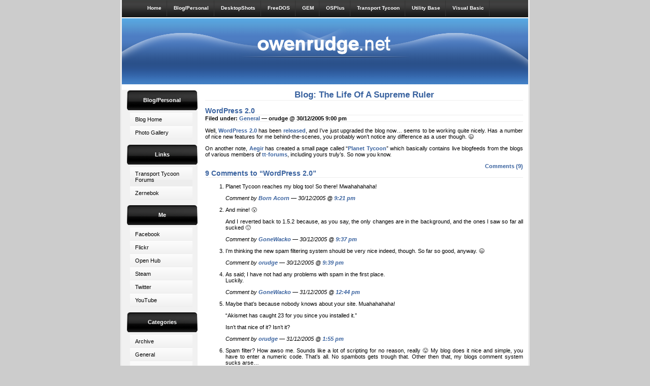

--- FILE ---
content_type: text/html; charset=utf-8
request_url: https://blog.owenrudge.net/archives/2005/12/30/wordpress-20/
body_size: 11726
content:
<!DOCTYPE html PUBLIC "-//W3C//DTD XHTML 1.0 Transitional//EN" "http://www.w3.org/TR/xhtml1/DTD/xhtml1-transitional.dtd">
<html xmlns="http://www.w3.org/1999/xhtml">
	<head>
		<meta name="generator" content="WordPress 6.9" /> <!-- leave this for stats -->
		<meta http-equiv="Content-Type" content="text/html; charset=utf-8" />
		<meta name="description" content="The weird world of Owen Rudge" />

		<title>the life of a supreme ruler &raquo; WordPress 2.0</title>
		<link rel="stylesheet" type="text/css" href="https://www.owenrudge.net/res/style.css" />

		<script language="JavaScript" type="text/javascript" src="https://www.owenrudge.net/res/main.js"></script>

		<link rel="alternate" type="application/rss+xml" title="RSS" href="https://blog.owenrudge.net/feed/" />

		<meta name='robots' content='max-image-preview:large' />
<link rel="alternate" type="application/rss+xml" title="the life of a supreme ruler &raquo; WordPress 2.0 Comments Feed" href="https://blog.owenrudge.net/archives/2005/12/30/wordpress-20/feed/" />
<link rel="alternate" title="oEmbed (JSON)" type="application/json+oembed" href="https://blog.owenrudge.net/wp-json/oembed/1.0/embed?url=https%3A%2F%2Fblog.owenrudge.net%2Farchives%2F2005%2F12%2F30%2Fwordpress-20%2F" />
<link rel="alternate" title="oEmbed (XML)" type="text/xml+oembed" href="https://blog.owenrudge.net/wp-json/oembed/1.0/embed?url=https%3A%2F%2Fblog.owenrudge.net%2Farchives%2F2005%2F12%2F30%2Fwordpress-20%2F&#038;format=xml" />
<style id='wp-img-auto-sizes-contain-inline-css' type='text/css'>
img:is([sizes=auto i],[sizes^="auto," i]){contain-intrinsic-size:3000px 1500px}
/*# sourceURL=wp-img-auto-sizes-contain-inline-css */
</style>
<style id='wp-emoji-styles-inline-css' type='text/css'>

	img.wp-smiley, img.emoji {
		display: inline !important;
		border: none !important;
		box-shadow: none !important;
		height: 1em !important;
		width: 1em !important;
		margin: 0 0.07em !important;
		vertical-align: -0.1em !important;
		background: none !important;
		padding: 0 !important;
	}
/*# sourceURL=wp-emoji-styles-inline-css */
</style>
<style id='wp-block-library-inline-css' type='text/css'>
:root{--wp-block-synced-color:#7a00df;--wp-block-synced-color--rgb:122,0,223;--wp-bound-block-color:var(--wp-block-synced-color);--wp-editor-canvas-background:#ddd;--wp-admin-theme-color:#007cba;--wp-admin-theme-color--rgb:0,124,186;--wp-admin-theme-color-darker-10:#006ba1;--wp-admin-theme-color-darker-10--rgb:0,107,160.5;--wp-admin-theme-color-darker-20:#005a87;--wp-admin-theme-color-darker-20--rgb:0,90,135;--wp-admin-border-width-focus:2px}@media (min-resolution:192dpi){:root{--wp-admin-border-width-focus:1.5px}}.wp-element-button{cursor:pointer}:root .has-very-light-gray-background-color{background-color:#eee}:root .has-very-dark-gray-background-color{background-color:#313131}:root .has-very-light-gray-color{color:#eee}:root .has-very-dark-gray-color{color:#313131}:root .has-vivid-green-cyan-to-vivid-cyan-blue-gradient-background{background:linear-gradient(135deg,#00d084,#0693e3)}:root .has-purple-crush-gradient-background{background:linear-gradient(135deg,#34e2e4,#4721fb 50%,#ab1dfe)}:root .has-hazy-dawn-gradient-background{background:linear-gradient(135deg,#faaca8,#dad0ec)}:root .has-subdued-olive-gradient-background{background:linear-gradient(135deg,#fafae1,#67a671)}:root .has-atomic-cream-gradient-background{background:linear-gradient(135deg,#fdd79a,#004a59)}:root .has-nightshade-gradient-background{background:linear-gradient(135deg,#330968,#31cdcf)}:root .has-midnight-gradient-background{background:linear-gradient(135deg,#020381,#2874fc)}:root{--wp--preset--font-size--normal:16px;--wp--preset--font-size--huge:42px}.has-regular-font-size{font-size:1em}.has-larger-font-size{font-size:2.625em}.has-normal-font-size{font-size:var(--wp--preset--font-size--normal)}.has-huge-font-size{font-size:var(--wp--preset--font-size--huge)}.has-text-align-center{text-align:center}.has-text-align-left{text-align:left}.has-text-align-right{text-align:right}.has-fit-text{white-space:nowrap!important}#end-resizable-editor-section{display:none}.aligncenter{clear:both}.items-justified-left{justify-content:flex-start}.items-justified-center{justify-content:center}.items-justified-right{justify-content:flex-end}.items-justified-space-between{justify-content:space-between}.screen-reader-text{border:0;clip-path:inset(50%);height:1px;margin:-1px;overflow:hidden;padding:0;position:absolute;width:1px;word-wrap:normal!important}.screen-reader-text:focus{background-color:#ddd;clip-path:none;color:#444;display:block;font-size:1em;height:auto;left:5px;line-height:normal;padding:15px 23px 14px;text-decoration:none;top:5px;width:auto;z-index:100000}html :where(.has-border-color){border-style:solid}html :where([style*=border-top-color]){border-top-style:solid}html :where([style*=border-right-color]){border-right-style:solid}html :where([style*=border-bottom-color]){border-bottom-style:solid}html :where([style*=border-left-color]){border-left-style:solid}html :where([style*=border-width]){border-style:solid}html :where([style*=border-top-width]){border-top-style:solid}html :where([style*=border-right-width]){border-right-style:solid}html :where([style*=border-bottom-width]){border-bottom-style:solid}html :where([style*=border-left-width]){border-left-style:solid}html :where(img[class*=wp-image-]){height:auto;max-width:100%}:where(figure){margin:0 0 1em}html :where(.is-position-sticky){--wp-admin--admin-bar--position-offset:var(--wp-admin--admin-bar--height,0px)}@media screen and (max-width:600px){html :where(.is-position-sticky){--wp-admin--admin-bar--position-offset:0px}}

/*# sourceURL=wp-block-library-inline-css */
</style><style id='global-styles-inline-css' type='text/css'>
:root{--wp--preset--aspect-ratio--square: 1;--wp--preset--aspect-ratio--4-3: 4/3;--wp--preset--aspect-ratio--3-4: 3/4;--wp--preset--aspect-ratio--3-2: 3/2;--wp--preset--aspect-ratio--2-3: 2/3;--wp--preset--aspect-ratio--16-9: 16/9;--wp--preset--aspect-ratio--9-16: 9/16;--wp--preset--color--black: #000000;--wp--preset--color--cyan-bluish-gray: #abb8c3;--wp--preset--color--white: #ffffff;--wp--preset--color--pale-pink: #f78da7;--wp--preset--color--vivid-red: #cf2e2e;--wp--preset--color--luminous-vivid-orange: #ff6900;--wp--preset--color--luminous-vivid-amber: #fcb900;--wp--preset--color--light-green-cyan: #7bdcb5;--wp--preset--color--vivid-green-cyan: #00d084;--wp--preset--color--pale-cyan-blue: #8ed1fc;--wp--preset--color--vivid-cyan-blue: #0693e3;--wp--preset--color--vivid-purple: #9b51e0;--wp--preset--gradient--vivid-cyan-blue-to-vivid-purple: linear-gradient(135deg,rgb(6,147,227) 0%,rgb(155,81,224) 100%);--wp--preset--gradient--light-green-cyan-to-vivid-green-cyan: linear-gradient(135deg,rgb(122,220,180) 0%,rgb(0,208,130) 100%);--wp--preset--gradient--luminous-vivid-amber-to-luminous-vivid-orange: linear-gradient(135deg,rgb(252,185,0) 0%,rgb(255,105,0) 100%);--wp--preset--gradient--luminous-vivid-orange-to-vivid-red: linear-gradient(135deg,rgb(255,105,0) 0%,rgb(207,46,46) 100%);--wp--preset--gradient--very-light-gray-to-cyan-bluish-gray: linear-gradient(135deg,rgb(238,238,238) 0%,rgb(169,184,195) 100%);--wp--preset--gradient--cool-to-warm-spectrum: linear-gradient(135deg,rgb(74,234,220) 0%,rgb(151,120,209) 20%,rgb(207,42,186) 40%,rgb(238,44,130) 60%,rgb(251,105,98) 80%,rgb(254,248,76) 100%);--wp--preset--gradient--blush-light-purple: linear-gradient(135deg,rgb(255,206,236) 0%,rgb(152,150,240) 100%);--wp--preset--gradient--blush-bordeaux: linear-gradient(135deg,rgb(254,205,165) 0%,rgb(254,45,45) 50%,rgb(107,0,62) 100%);--wp--preset--gradient--luminous-dusk: linear-gradient(135deg,rgb(255,203,112) 0%,rgb(199,81,192) 50%,rgb(65,88,208) 100%);--wp--preset--gradient--pale-ocean: linear-gradient(135deg,rgb(255,245,203) 0%,rgb(182,227,212) 50%,rgb(51,167,181) 100%);--wp--preset--gradient--electric-grass: linear-gradient(135deg,rgb(202,248,128) 0%,rgb(113,206,126) 100%);--wp--preset--gradient--midnight: linear-gradient(135deg,rgb(2,3,129) 0%,rgb(40,116,252) 100%);--wp--preset--font-size--small: 13px;--wp--preset--font-size--medium: 20px;--wp--preset--font-size--large: 36px;--wp--preset--font-size--x-large: 42px;--wp--preset--spacing--20: 0.44rem;--wp--preset--spacing--30: 0.67rem;--wp--preset--spacing--40: 1rem;--wp--preset--spacing--50: 1.5rem;--wp--preset--spacing--60: 2.25rem;--wp--preset--spacing--70: 3.38rem;--wp--preset--spacing--80: 5.06rem;--wp--preset--shadow--natural: 6px 6px 9px rgba(0, 0, 0, 0.2);--wp--preset--shadow--deep: 12px 12px 50px rgba(0, 0, 0, 0.4);--wp--preset--shadow--sharp: 6px 6px 0px rgba(0, 0, 0, 0.2);--wp--preset--shadow--outlined: 6px 6px 0px -3px rgb(255, 255, 255), 6px 6px rgb(0, 0, 0);--wp--preset--shadow--crisp: 6px 6px 0px rgb(0, 0, 0);}:where(.is-layout-flex){gap: 0.5em;}:where(.is-layout-grid){gap: 0.5em;}body .is-layout-flex{display: flex;}.is-layout-flex{flex-wrap: wrap;align-items: center;}.is-layout-flex > :is(*, div){margin: 0;}body .is-layout-grid{display: grid;}.is-layout-grid > :is(*, div){margin: 0;}:where(.wp-block-columns.is-layout-flex){gap: 2em;}:where(.wp-block-columns.is-layout-grid){gap: 2em;}:where(.wp-block-post-template.is-layout-flex){gap: 1.25em;}:where(.wp-block-post-template.is-layout-grid){gap: 1.25em;}.has-black-color{color: var(--wp--preset--color--black) !important;}.has-cyan-bluish-gray-color{color: var(--wp--preset--color--cyan-bluish-gray) !important;}.has-white-color{color: var(--wp--preset--color--white) !important;}.has-pale-pink-color{color: var(--wp--preset--color--pale-pink) !important;}.has-vivid-red-color{color: var(--wp--preset--color--vivid-red) !important;}.has-luminous-vivid-orange-color{color: var(--wp--preset--color--luminous-vivid-orange) !important;}.has-luminous-vivid-amber-color{color: var(--wp--preset--color--luminous-vivid-amber) !important;}.has-light-green-cyan-color{color: var(--wp--preset--color--light-green-cyan) !important;}.has-vivid-green-cyan-color{color: var(--wp--preset--color--vivid-green-cyan) !important;}.has-pale-cyan-blue-color{color: var(--wp--preset--color--pale-cyan-blue) !important;}.has-vivid-cyan-blue-color{color: var(--wp--preset--color--vivid-cyan-blue) !important;}.has-vivid-purple-color{color: var(--wp--preset--color--vivid-purple) !important;}.has-black-background-color{background-color: var(--wp--preset--color--black) !important;}.has-cyan-bluish-gray-background-color{background-color: var(--wp--preset--color--cyan-bluish-gray) !important;}.has-white-background-color{background-color: var(--wp--preset--color--white) !important;}.has-pale-pink-background-color{background-color: var(--wp--preset--color--pale-pink) !important;}.has-vivid-red-background-color{background-color: var(--wp--preset--color--vivid-red) !important;}.has-luminous-vivid-orange-background-color{background-color: var(--wp--preset--color--luminous-vivid-orange) !important;}.has-luminous-vivid-amber-background-color{background-color: var(--wp--preset--color--luminous-vivid-amber) !important;}.has-light-green-cyan-background-color{background-color: var(--wp--preset--color--light-green-cyan) !important;}.has-vivid-green-cyan-background-color{background-color: var(--wp--preset--color--vivid-green-cyan) !important;}.has-pale-cyan-blue-background-color{background-color: var(--wp--preset--color--pale-cyan-blue) !important;}.has-vivid-cyan-blue-background-color{background-color: var(--wp--preset--color--vivid-cyan-blue) !important;}.has-vivid-purple-background-color{background-color: var(--wp--preset--color--vivid-purple) !important;}.has-black-border-color{border-color: var(--wp--preset--color--black) !important;}.has-cyan-bluish-gray-border-color{border-color: var(--wp--preset--color--cyan-bluish-gray) !important;}.has-white-border-color{border-color: var(--wp--preset--color--white) !important;}.has-pale-pink-border-color{border-color: var(--wp--preset--color--pale-pink) !important;}.has-vivid-red-border-color{border-color: var(--wp--preset--color--vivid-red) !important;}.has-luminous-vivid-orange-border-color{border-color: var(--wp--preset--color--luminous-vivid-orange) !important;}.has-luminous-vivid-amber-border-color{border-color: var(--wp--preset--color--luminous-vivid-amber) !important;}.has-light-green-cyan-border-color{border-color: var(--wp--preset--color--light-green-cyan) !important;}.has-vivid-green-cyan-border-color{border-color: var(--wp--preset--color--vivid-green-cyan) !important;}.has-pale-cyan-blue-border-color{border-color: var(--wp--preset--color--pale-cyan-blue) !important;}.has-vivid-cyan-blue-border-color{border-color: var(--wp--preset--color--vivid-cyan-blue) !important;}.has-vivid-purple-border-color{border-color: var(--wp--preset--color--vivid-purple) !important;}.has-vivid-cyan-blue-to-vivid-purple-gradient-background{background: var(--wp--preset--gradient--vivid-cyan-blue-to-vivid-purple) !important;}.has-light-green-cyan-to-vivid-green-cyan-gradient-background{background: var(--wp--preset--gradient--light-green-cyan-to-vivid-green-cyan) !important;}.has-luminous-vivid-amber-to-luminous-vivid-orange-gradient-background{background: var(--wp--preset--gradient--luminous-vivid-amber-to-luminous-vivid-orange) !important;}.has-luminous-vivid-orange-to-vivid-red-gradient-background{background: var(--wp--preset--gradient--luminous-vivid-orange-to-vivid-red) !important;}.has-very-light-gray-to-cyan-bluish-gray-gradient-background{background: var(--wp--preset--gradient--very-light-gray-to-cyan-bluish-gray) !important;}.has-cool-to-warm-spectrum-gradient-background{background: var(--wp--preset--gradient--cool-to-warm-spectrum) !important;}.has-blush-light-purple-gradient-background{background: var(--wp--preset--gradient--blush-light-purple) !important;}.has-blush-bordeaux-gradient-background{background: var(--wp--preset--gradient--blush-bordeaux) !important;}.has-luminous-dusk-gradient-background{background: var(--wp--preset--gradient--luminous-dusk) !important;}.has-pale-ocean-gradient-background{background: var(--wp--preset--gradient--pale-ocean) !important;}.has-electric-grass-gradient-background{background: var(--wp--preset--gradient--electric-grass) !important;}.has-midnight-gradient-background{background: var(--wp--preset--gradient--midnight) !important;}.has-small-font-size{font-size: var(--wp--preset--font-size--small) !important;}.has-medium-font-size{font-size: var(--wp--preset--font-size--medium) !important;}.has-large-font-size{font-size: var(--wp--preset--font-size--large) !important;}.has-x-large-font-size{font-size: var(--wp--preset--font-size--x-large) !important;}
/*# sourceURL=global-styles-inline-css */
</style>

<style id='classic-theme-styles-inline-css' type='text/css'>
/*! This file is auto-generated */
.wp-block-button__link{color:#fff;background-color:#32373c;border-radius:9999px;box-shadow:none;text-decoration:none;padding:calc(.667em + 2px) calc(1.333em + 2px);font-size:1.125em}.wp-block-file__button{background:#32373c;color:#fff;text-decoration:none}
/*# sourceURL=/wp-includes/css/classic-themes.min.css */
</style>
<link rel="https://api.w.org/" href="https://blog.owenrudge.net/wp-json/" /><link rel="alternate" title="JSON" type="application/json" href="https://blog.owenrudge.net/wp-json/wp/v2/posts/701" /><link rel="EditURI" type="application/rsd+xml" title="RSD" href="https://blog.owenrudge.net/xmlrpc.php?rsd" />
<meta name="generator" content="WordPress 6.9" />
<link rel="canonical" href="https://blog.owenrudge.net/archives/2005/12/30/wordpress-20/" />
<link rel='shortlink' href='http://wp.me/pfNSL-bj' />
	</head>

	<body>
		<div class="wrapper">
			<div class="navbg">
				<div id="navcontainer">
					<ul id="navlist">
						<li><a href="https://www.owenrudge.net/">Home</a></li>
						<li><a href="https://blog.owenrudge.net/">Blog/Personal</a></li>
						<li><a href="https://www.owenrudge.net/desktop/">DesktopShots</a></li>
						<li><a href="https://www.owenrudge.net/FreeDOS/">FreeDOS</a></li>
						<li><a href="https://www.owenrudge.net/GEM/">GEM</a></li>
						<li><a href="https://www.owenrudge.net/osplus/">OSPlus</a></li>
						<li><a href="https://www.transporttycoon.net/">Transport Tycoon</a></li>
						<li><a href="https://www.owenrudge.net/utils/">Utility Base</a></li>
						<li><a href="https://www.owenrudge.net/vb/">Visual Basic</a></li>
					</ul>
				</div>
			</div>

			<div class="banner">
				<div class="bannerontop">
					<a href="https://www.owenrudge.net/"><img src="https://www.owenrudge.net/images/logo.png" alt="logo" width="340" height="51" border="0"/></a>
				</div>

				<div class="content">
					<div class="leftcolumn">
						<h2>Blog/Personal</h2>

						<div class="navvy">
							<ul class="navvylist">
								<li><a href="https://blog.owenrudge.net/">Blog Home</a></li>
								<li><a href="https://blog.owenrudge.net/photos/">Photo Gallery</a></li>
							</ul>
						</div>

	<h2>Links</h2>
	<div class="navvy">
<ul class="navvylist"><li><a href="http://www.tt-forums.net/" title=" (Last updated 01/01/1970 12:00)" target="_blank">Transport Tycoon Forums</a></li>
<li><a href="http://www.zernebok.com/" title=" (Last updated 01/01/1970 12:00)">Zernebok</a></li>

	</ul>
</div>
	<h2>Me</h2>
	<div class="navvy">
<ul class="navvylist"><li><a href="http://www.facebook.com/orudge" rel="me" title="A link to my Facebook profile. Before you try to add me though &#8211; if I don&#8217;t know you, I won&#8217;t add you. (Last updated 01/01/1970 12:00)" target="_blank">Facebook</a></li>
<li><a href="http://www.flickr.com/orudge" rel="me" title="My Flickr account &#8211; see my latest photos. (Last updated 01/01/1970 12:00)" target="_blank">Flickr</a></li>
<li><a href="https://openhub.net/accounts/orudge" rel="me" title="My Ohloh profile (Last updated 01/01/1970 12:00)" target="_blank">Open Hub</a></li>
<li><a href="http://steamcommunity.com/id/orudge" rel="me" title="My Steam community profile (Last updated 01/01/1970 12:00)" target="_blank">Steam</a></li>
<li><a href="http://twitter.com/orudge" rel="me" title="Feel the need to know what I had for breakfast today? Here&#8217;s my Twitter. (Last updated 01/01/1970 12:00)" target="_blank">Twitter</a></li>
<li><a href="http://www.youtube.com/orudge" rel="me" title="Now and then I make some videos. They&#8217;ll be on my YouTube. (Last updated 01/01/1970 12:00)" target="_blank">YouTube</a></li>

	</ul>
</div>

						<h2>Categories</h2>

						<div class="navvy">
							<ul class="navvylist">
									<li class="cat-item cat-item-4"><a href="https://blog.owenrudge.net/archives/category/archive/">Archive</a>
</li>
	<li class="cat-item cat-item-1"><a href="https://blog.owenrudge.net/archives/category/general/">General</a>
</li>
	<li class="cat-item cat-item-2"><a href="https://blog.owenrudge.net/archives/category/interesting-sites/">Interesting Sites</a>
</li>
	<li class="cat-item cat-item-15"><a href="https://blog.owenrudge.net/archives/category/loco-depot-news/">Loco Depot News</a>
</li>
	<li class="cat-item cat-item-3"><a href="https://blog.owenrudge.net/archives/category/site-news/">Site News</a>
</li>
	<li class="cat-item cat-item-12"><a href="https://blog.owenrudge.net/archives/category/tt-station-news/">TT Station News</a>
</li>
							</ul>
						</div>

						<h2><label for="s">Search</label></h2>

	<form id="searchform" method="get" action="/index.php">
	<div style="text-align: center">
		<br />
		<input type="text" name="s" id="s" size="15" /><br />
		<input type="submit" name="submit" value="Search" />
		<br /><br />
	</div>
	</form>
						<h2><a style="color: #FFFFFF" href="/archives/" onclick="javascript:SwapVisibility(document.getElementById('archives'), document.getElementById('archives_more'), document.getElementById('archives_less')); return false;">Archives <span id="archives_more" style="visibility:visible;position:relative;left:0;top:0">+</span><span id="archives_less" style="visibility:hidden;position:absolute;left:0;top:0">-</span></a></h2>

						<div class="navvy" id="archives" style="visibility:hidden;position:absolute;left:0;top:0">
							<ul class="navvylist">
									<li><a href='https://blog.owenrudge.net/archives/2025/11/'>November 2025</a></li>
	<li><a href='https://blog.owenrudge.net/archives/2024/11/'>November 2024</a></li>
	<li><a href='https://blog.owenrudge.net/archives/2024/05/'>May 2024</a></li>
	<li><a href='https://blog.owenrudge.net/archives/2024/01/'>January 2024</a></li>
	<li><a href='https://blog.owenrudge.net/archives/2023/01/'>January 2023</a></li>
	<li><a href='https://blog.owenrudge.net/archives/2022/01/'>January 2022</a></li>
	<li><a href='https://blog.owenrudge.net/archives/2020/02/'>February 2020</a></li>
	<li><a href='https://blog.owenrudge.net/archives/2020/01/'>January 2020</a></li>
	<li><a href='https://blog.owenrudge.net/archives/2019/11/'>November 2019</a></li>
	<li><a href='https://blog.owenrudge.net/archives/2017/11/'>November 2017</a></li>
	<li><a href='https://blog.owenrudge.net/archives/2015/08/'>August 2015</a></li>
	<li><a href='https://blog.owenrudge.net/archives/2015/06/'>June 2015</a></li>
	<li><a href='https://blog.owenrudge.net/archives/2015/04/'>April 2015</a></li>
	<li><a href='https://blog.owenrudge.net/archives/2015/03/'>March 2015</a></li>
	<li><a href='https://blog.owenrudge.net/archives/2014/02/'>February 2014</a></li>
	<li><a href='https://blog.owenrudge.net/archives/2013/10/'>October 2013</a></li>
	<li><a href='https://blog.owenrudge.net/archives/2013/07/'>July 2013</a></li>
	<li><a href='https://blog.owenrudge.net/archives/2013/05/'>May 2013</a></li>
	<li><a href='https://blog.owenrudge.net/archives/2013/04/'>April 2013</a></li>
	<li><a href='https://blog.owenrudge.net/archives/2013/01/'>January 2013</a></li>
	<li><a href='https://blog.owenrudge.net/archives/2012/12/'>December 2012</a></li>
	<li><a href='https://blog.owenrudge.net/archives/2012/09/'>September 2012</a></li>
	<li><a href='https://blog.owenrudge.net/archives/2012/08/'>August 2012</a></li>
	<li><a href='https://blog.owenrudge.net/archives/2012/03/'>March 2012</a></li>
	<li><a href='https://blog.owenrudge.net/archives/2012/02/'>February 2012</a></li>
	<li><a href='https://blog.owenrudge.net/archives/2012/01/'>January 2012</a></li>
	<li><a href='https://blog.owenrudge.net/archives/2011/12/'>December 2011</a></li>
	<li><a href='https://blog.owenrudge.net/archives/2011/11/'>November 2011</a></li>
	<li><a href='https://blog.owenrudge.net/archives/2011/09/'>September 2011</a></li>
	<li><a href='https://blog.owenrudge.net/archives/2011/08/'>August 2011</a></li>
	<li><a href='https://blog.owenrudge.net/archives/2011/07/'>July 2011</a></li>
	<li><a href='https://blog.owenrudge.net/archives/2011/06/'>June 2011</a></li>
	<li><a href='https://blog.owenrudge.net/archives/2011/01/'>January 2011</a></li>
	<li><a href='https://blog.owenrudge.net/archives/2010/12/'>December 2010</a></li>
	<li><a href='https://blog.owenrudge.net/archives/2010/09/'>September 2010</a></li>
	<li><a href='https://blog.owenrudge.net/archives/2010/08/'>August 2010</a></li>
	<li><a href='https://blog.owenrudge.net/archives/2010/06/'>June 2010</a></li>
	<li><a href='https://blog.owenrudge.net/archives/2010/04/'>April 2010</a></li>
	<li><a href='https://blog.owenrudge.net/archives/2010/03/'>March 2010</a></li>
	<li><a href='https://blog.owenrudge.net/archives/2010/02/'>February 2010</a></li>
	<li><a href='https://blog.owenrudge.net/archives/2010/01/'>January 2010</a></li>
	<li><a href='https://blog.owenrudge.net/archives/2009/12/'>December 2009</a></li>
	<li><a href='https://blog.owenrudge.net/archives/2009/11/'>November 2009</a></li>
	<li><a href='https://blog.owenrudge.net/archives/2009/09/'>September 2009</a></li>
	<li><a href='https://blog.owenrudge.net/archives/2009/08/'>August 2009</a></li>
	<li><a href='https://blog.owenrudge.net/archives/2009/07/'>July 2009</a></li>
	<li><a href='https://blog.owenrudge.net/archives/2009/06/'>June 2009</a></li>
	<li><a href='https://blog.owenrudge.net/archives/2009/05/'>May 2009</a></li>
	<li><a href='https://blog.owenrudge.net/archives/2009/04/'>April 2009</a></li>
	<li><a href='https://blog.owenrudge.net/archives/2009/03/'>March 2009</a></li>
	<li><a href='https://blog.owenrudge.net/archives/2009/02/'>February 2009</a></li>
	<li><a href='https://blog.owenrudge.net/archives/2009/01/'>January 2009</a></li>
	<li><a href='https://blog.owenrudge.net/archives/2008/12/'>December 2008</a></li>
	<li><a href='https://blog.owenrudge.net/archives/2008/11/'>November 2008</a></li>
	<li><a href='https://blog.owenrudge.net/archives/2008/10/'>October 2008</a></li>
	<li><a href='https://blog.owenrudge.net/archives/2008/09/'>September 2008</a></li>
	<li><a href='https://blog.owenrudge.net/archives/2008/08/'>August 2008</a></li>
	<li><a href='https://blog.owenrudge.net/archives/2008/07/'>July 2008</a></li>
	<li><a href='https://blog.owenrudge.net/archives/2008/06/'>June 2008</a></li>
	<li><a href='https://blog.owenrudge.net/archives/2008/05/'>May 2008</a></li>
	<li><a href='https://blog.owenrudge.net/archives/2008/04/'>April 2008</a></li>
	<li><a href='https://blog.owenrudge.net/archives/2008/03/'>March 2008</a></li>
	<li><a href='https://blog.owenrudge.net/archives/2008/02/'>February 2008</a></li>
	<li><a href='https://blog.owenrudge.net/archives/2008/01/'>January 2008</a></li>
	<li><a href='https://blog.owenrudge.net/archives/2007/12/'>December 2007</a></li>
	<li><a href='https://blog.owenrudge.net/archives/2007/11/'>November 2007</a></li>
	<li><a href='https://blog.owenrudge.net/archives/2007/09/'>September 2007</a></li>
	<li><a href='https://blog.owenrudge.net/archives/2007/08/'>August 2007</a></li>
	<li><a href='https://blog.owenrudge.net/archives/2007/07/'>July 2007</a></li>
	<li><a href='https://blog.owenrudge.net/archives/2007/06/'>June 2007</a></li>
	<li><a href='https://blog.owenrudge.net/archives/2007/05/'>May 2007</a></li>
	<li><a href='https://blog.owenrudge.net/archives/2007/04/'>April 2007</a></li>
	<li><a href='https://blog.owenrudge.net/archives/2007/03/'>March 2007</a></li>
	<li><a href='https://blog.owenrudge.net/archives/2007/02/'>February 2007</a></li>
	<li><a href='https://blog.owenrudge.net/archives/2007/01/'>January 2007</a></li>
	<li><a href='https://blog.owenrudge.net/archives/2006/12/'>December 2006</a></li>
	<li><a href='https://blog.owenrudge.net/archives/2006/11/'>November 2006</a></li>
	<li><a href='https://blog.owenrudge.net/archives/2006/10/'>October 2006</a></li>
	<li><a href='https://blog.owenrudge.net/archives/2006/09/'>September 2006</a></li>
	<li><a href='https://blog.owenrudge.net/archives/2006/08/'>August 2006</a></li>
	<li><a href='https://blog.owenrudge.net/archives/2006/07/'>July 2006</a></li>
	<li><a href='https://blog.owenrudge.net/archives/2006/06/'>June 2006</a></li>
	<li><a href='https://blog.owenrudge.net/archives/2006/05/'>May 2006</a></li>
	<li><a href='https://blog.owenrudge.net/archives/2006/04/'>April 2006</a></li>
	<li><a href='https://blog.owenrudge.net/archives/2006/03/'>March 2006</a></li>
	<li><a href='https://blog.owenrudge.net/archives/2006/02/'>February 2006</a></li>
	<li><a href='https://blog.owenrudge.net/archives/2006/01/'>January 2006</a></li>
	<li><a href='https://blog.owenrudge.net/archives/2005/12/'>December 2005</a></li>
	<li><a href='https://blog.owenrudge.net/archives/2005/11/'>November 2005</a></li>
	<li><a href='https://blog.owenrudge.net/archives/2005/10/'>October 2005</a></li>
	<li><a href='https://blog.owenrudge.net/archives/2005/09/'>September 2005</a></li>
	<li><a href='https://blog.owenrudge.net/archives/2005/08/'>August 2005</a></li>
	<li><a href='https://blog.owenrudge.net/archives/2005/07/'>July 2005</a></li>
	<li><a href='https://blog.owenrudge.net/archives/2005/06/'>June 2005</a></li>
	<li><a href='https://blog.owenrudge.net/archives/2005/05/'>May 2005</a></li>
	<li><a href='https://blog.owenrudge.net/archives/2005/04/'>April 2005</a></li>
	<li><a href='https://blog.owenrudge.net/archives/2005/03/'>March 2005</a></li>
	<li><a href='https://blog.owenrudge.net/archives/2005/02/'>February 2005</a></li>
	<li><a href='https://blog.owenrudge.net/archives/2005/01/'>January 2005</a></li>
	<li><a href='https://blog.owenrudge.net/archives/2004/12/'>December 2004</a></li>
	<li><a href='https://blog.owenrudge.net/archives/2004/11/'>November 2004</a></li>
	<li><a href='https://blog.owenrudge.net/archives/2004/10/'>October 2004</a></li>
	<li><a href='https://blog.owenrudge.net/archives/2004/09/'>September 2004</a></li>
	<li><a href='https://blog.owenrudge.net/archives/2004/08/'>August 2004</a></li>
	<li><a href='https://blog.owenrudge.net/archives/2004/07/'>July 2004</a></li>
	<li><a href='https://blog.owenrudge.net/archives/2004/06/'>June 2004</a></li>
	<li><a href='https://blog.owenrudge.net/archives/2004/05/'>May 2004</a></li>
	<li><a href='https://blog.owenrudge.net/archives/2004/04/'>April 2004</a></li>
	<li><a href='https://blog.owenrudge.net/archives/2004/01/'>January 2004</a></li>
	<li><a href='https://blog.owenrudge.net/archives/2003/12/'>December 2003</a></li>
	<li><a href='https://blog.owenrudge.net/archives/2003/11/'>November 2003</a></li>
	<li><a href='https://blog.owenrudge.net/archives/2003/10/'>October 2003</a></li>
	<li><a href='https://blog.owenrudge.net/archives/2003/09/'>September 2003</a></li>
	<li><a href='https://blog.owenrudge.net/archives/2003/07/'>July 2003</a></li>
	<li><a href='https://blog.owenrudge.net/archives/2003/06/'>June 2003</a></li>
	<li><a href='https://blog.owenrudge.net/archives/2003/05/'>May 2003</a></li>
	<li><a href='https://blog.owenrudge.net/archives/2003/04/'>April 2003</a></li>
	<li><a href='https://blog.owenrudge.net/archives/2003/03/'>March 2003</a></li>
	<li><a href='https://blog.owenrudge.net/archives/2003/02/'>February 2003</a></li>
	<li><a href='https://blog.owenrudge.net/archives/2003/01/'>January 2003</a></li>
	<li><a href='https://blog.owenrudge.net/archives/2002/12/'>December 2002</a></li>
	<li><a href='https://blog.owenrudge.net/archives/2002/11/'>November 2002</a></li>
	<li><a href='https://blog.owenrudge.net/archives/2002/10/'>October 2002</a></li>
	<li><a href='https://blog.owenrudge.net/archives/2002/09/'>September 2002</a></li>
	<li><a href='https://blog.owenrudge.net/archives/2002/08/'>August 2002</a></li>
	<li><a href='https://blog.owenrudge.net/archives/2002/06/'>June 2002</a></li>
	<li><a href='https://blog.owenrudge.net/archives/2002/05/'>May 2002</a></li>
	<li><a href='https://blog.owenrudge.net/archives/2002/04/'>April 2002</a></li>
	<li><a href='https://blog.owenrudge.net/archives/2002/03/'>March 2002</a></li>
	<li><a href='https://blog.owenrudge.net/archives/2002/02/'>February 2002</a></li>
	<li><a href='https://blog.owenrudge.net/archives/2002/01/'>January 2002</a></li>
	<li><a href='https://blog.owenrudge.net/archives/2001/12/'>December 2001</a></li>
	<li><a href='https://blog.owenrudge.net/archives/2001/11/'>November 2001</a></li>
	<li><a href='https://blog.owenrudge.net/archives/2001/10/'>October 2001</a></li>
	<li><a href='https://blog.owenrudge.net/archives/2001/09/'>September 2001</a></li>
	<li><a href='https://blog.owenrudge.net/archives/2001/08/'>August 2001</a></li>
	<li><a href='https://blog.owenrudge.net/archives/2001/07/'>July 2001</a></li>
	<li><a href='https://blog.owenrudge.net/archives/2001/06/'>June 2001</a></li>
	<li><a href='https://blog.owenrudge.net/archives/2001/05/'>May 2001</a></li>
	<li><a href='https://blog.owenrudge.net/archives/2001/04/'>April 2001</a></li>
	<li><a href='https://blog.owenrudge.net/archives/2001/03/'>March 2001</a></li>
	<li><a href='https://blog.owenrudge.net/archives/2001/02/'>February 2001</a></li>
	<li><a href='https://blog.owenrudge.net/archives/2001/01/'>January 2001</a></li>
	<li><a href='https://blog.owenrudge.net/archives/2000/12/'>December 2000</a></li>
	<li><a href='https://blog.owenrudge.net/archives/2000/11/'>November 2000</a></li>
	<li><a href='https://blog.owenrudge.net/archives/2000/10/'>October 2000</a></li>
	<li><a href='https://blog.owenrudge.net/archives/2000/09/'>September 2000</a></li>
	<li><a href='https://blog.owenrudge.net/archives/2000/08/'>August 2000</a></li>
	<li><a href='https://blog.owenrudge.net/archives/2000/07/'>July 2000</a></li>
	<li><a href='https://blog.owenrudge.net/archives/2000/06/'>June 2000</a></li>
	<li><a href='https://blog.owenrudge.net/archives/2000/05/'>May 2000</a></li>
	<li><a href='https://blog.owenrudge.net/archives/1996/11/'>November 1996</a></li>
	<li><a href='https://blog.owenrudge.net/archives/1996/10/'>October 1996</a></li>
							</ul>
						</div>

						<div style="text-align: center">
							<table id="wp-calendar" class="wp-calendar-table">
	<caption>December 2005</caption>
	<thead>
	<tr>
		<th scope="col" aria-label="Monday">M</th>
		<th scope="col" aria-label="Tuesday">T</th>
		<th scope="col" aria-label="Wednesday">W</th>
		<th scope="col" aria-label="Thursday">T</th>
		<th scope="col" aria-label="Friday">F</th>
		<th scope="col" aria-label="Saturday">S</th>
		<th scope="col" aria-label="Sunday">S</th>
	</tr>
	</thead>
	<tbody>
	<tr>
		<td colspan="3" class="pad">&nbsp;</td><td>1</td><td>2</td><td>3</td><td>4</td>
	</tr>
	<tr>
		<td>5</td><td>6</td><td><a href="https://blog.owenrudge.net/archives/2005/12/07/" aria-label="Posts published on 7 December 2005">7</a></td><td>8</td><td>9</td><td>10</td><td>11</td>
	</tr>
	<tr>
		<td>12</td><td>13</td><td>14</td><td>15</td><td>16</td><td>17</td><td>18</td>
	</tr>
	<tr>
		<td>19</td><td><a href="https://blog.owenrudge.net/archives/2005/12/20/" aria-label="Posts published on 20 December 2005">20</a></td><td>21</td><td>22</td><td><a href="https://blog.owenrudge.net/archives/2005/12/23/" aria-label="Posts published on 23 December 2005">23</a></td><td>24</td><td><a href="https://blog.owenrudge.net/archives/2005/12/25/" aria-label="Posts published on 25 December 2005">25</a></td>
	</tr>
	<tr>
		<td>26</td><td>27</td><td>28</td><td>29</td><td><a href="https://blog.owenrudge.net/archives/2005/12/30/" aria-label="Posts published on 30 December 2005">30</a></td><td>31</td>
		<td class="pad" colspan="1">&nbsp;</td>
	</tr>
	</tbody>
	</table><nav aria-label="Previous and next months" class="wp-calendar-nav">
		<span class="wp-calendar-nav-prev"><a href="https://blog.owenrudge.net/archives/2005/11/">&laquo; Nov</a></span>
		<span class="pad">&nbsp;</span>
		<span class="wp-calendar-nav-next"><a href="https://blog.owenrudge.net/archives/2006/01/">Jan &raquo;</a></span>
	</nav>						</div>

						<h2>Other</h2>

						<div class="navvy">
							<ul class="navvylist">
																<li><a href="https://blog.owenrudge.net/wp-login.php">Log in</a></li>
								<li><a href="https://blog.owenrudge.net/feed/" title="Syndicate this site using RSS"><abbr title="Really Simple Syndication">RSS</abbr> 2.0</a></li>
								<li><a href="https://blog.owenrudge.net/comments/feed/" title="The latest comments to all posts in RSS">Comments <abbr title="Really Simple Syndication">RSS</abbr> 2.0</a></li>
<!--		<li><a href="http://validator.w3.org/check/referer" title="This page validates as XHTML 1.0 Transitional">Valid <abbr title="eXtensible HyperText Markup Language">XHTML</abbr></a></li>-->
								<li><a href="http://wordpress.org/" title="Powered by WordPress; state-of-the-art semantic personal publishing platform.">WordPress</a></li>
							</ul>
						</div>

<div align="center" style="font-size: 8pt; font-family: Verdana,Arial,Helvetica"><a href="https://www.last.fm/user/orudge/" target="_blank"><img alt="Last.fm" border="0" src="https://static.last.fm/media/lastfm_badge.gif" /></a><br />
<br /><b>Weekly Top Artists</b></div>
<br />
<table width="100%" border="0" cellspacing="0" cellpadding="2">
<tr><td style="font-size: 8pt; font-family: Verdana,Arial,Helvetica" width="10%"><b>#</b></td><td style="font-size: 8pt; font-family: Verdana,Arial,Helvetica" width="90%"><b>Artist</b></td><!--<td style="font-size: 8pt; font-family: Verdana,Arial,Helvetica" width="10%"><b>Played</b></td>--></tr>
   <tr>
      <td valign="top" style="font-size: 8pt; font-family: Verdana,Arial,Helvetica">1.</td>
      <td style="font-size: 8pt; font-family: Verdana,Arial,Helvetica"><a href="https://www.last.fm/music/Murray+Gold" target="_blank">Murray Gold</a></td>
<!--      <td style="font-size: 8pt; font-family: Verdana,Arial,Helvetica">28</td>-->
   </tr>
   <tr>
      <td valign="top" style="font-size: 8pt; font-family: Verdana,Arial,Helvetica">2.</td>
      <td style="font-size: 8pt; font-family: Verdana,Arial,Helvetica"><a href="https://www.last.fm/music/Pendulum" target="_blank">Pendulum</a></td>
<!--      <td style="font-size: 8pt; font-family: Verdana,Arial,Helvetica">28</td>-->
   </tr>
   <tr>
      <td valign="top" style="font-size: 8pt; font-family: Verdana,Arial,Helvetica">3.</td>
      <td style="font-size: 8pt; font-family: Verdana,Arial,Helvetica"><a href="https://www.last.fm/music/Hybrid" target="_blank">Hybrid</a></td>
<!--      <td style="font-size: 8pt; font-family: Verdana,Arial,Helvetica">22</td>-->
   </tr>
   <tr>
      <td valign="top" style="font-size: 8pt; font-family: Verdana,Arial,Helvetica">4.</td>
      <td style="font-size: 8pt; font-family: Verdana,Arial,Helvetica"><a href="https://www.last.fm/music/+noredirect/iLiKETRAINS" target="_blank">iLiKETRAINS</a></td>
<!--      <td style="font-size: 8pt; font-family: Verdana,Arial,Helvetica">20</td>-->
   </tr>
   <tr>
      <td valign="top" style="font-size: 8pt; font-family: Verdana,Arial,Helvetica">5.</td>
      <td style="font-size: 8pt; font-family: Verdana,Arial,Helvetica"><a href="https://www.last.fm/music/Sigur+R%C3%B3s" target="_blank">Sigur Rós</a></td>
<!--      <td style="font-size: 8pt; font-family: Verdana,Arial,Helvetica">16</td>-->
   </tr>
   <tr>
      <td valign="top" style="font-size: 8pt; font-family: Verdana,Arial,Helvetica">6.</td>
      <td style="font-size: 8pt; font-family: Verdana,Arial,Helvetica"><a href="https://www.last.fm/music/Mogwai" target="_blank">Mogwai</a></td>
<!--      <td style="font-size: 8pt; font-family: Verdana,Arial,Helvetica">14</td>-->
   </tr>
   <tr>
      <td valign="top" style="font-size: 8pt; font-family: Verdana,Arial,Helvetica">7.</td>
      <td style="font-size: 8pt; font-family: Verdana,Arial,Helvetica"><a href="https://www.last.fm/music/The+Prodigy" target="_blank">The Prodigy</a></td>
<!--      <td style="font-size: 8pt; font-family: Verdana,Arial,Helvetica">14</td>-->
   </tr>
   <tr>
      <td valign="top" style="font-size: 8pt; font-family: Verdana,Arial,Helvetica">8.</td>
      <td style="font-size: 8pt; font-family: Verdana,Arial,Helvetica"><a href="https://www.last.fm/music/Explosions+in+the+Sky" target="_blank">Explosions in the Sky</a></td>
<!--      <td style="font-size: 8pt; font-family: Verdana,Arial,Helvetica">12</td>-->
   </tr>
   <tr>
      <td valign="top" style="font-size: 8pt; font-family: Verdana,Arial,Helvetica">9.</td>
      <td style="font-size: 8pt; font-family: Verdana,Arial,Helvetica"><a href="https://www.last.fm/music/Hammock" target="_blank">Hammock</a></td>
<!--      <td style="font-size: 8pt; font-family: Verdana,Arial,Helvetica">11</td>-->
   </tr>
   <tr>
      <td valign="top" style="font-size: 8pt; font-family: Verdana,Arial,Helvetica">10.</td>
      <td style="font-size: 8pt; font-family: Verdana,Arial,Helvetica"><a href="https://www.last.fm/music/Massive+Attack" target="_blank">Massive Attack</a></td>
<!--      <td style="font-size: 8pt; font-family: Verdana,Arial,Helvetica">9</td>-->
   </tr>
   <tr>
      <td valign="top" style="font-size: 8pt; font-family: Verdana,Arial,Helvetica">11.</td>
      <td style="font-size: 8pt; font-family: Verdana,Arial,Helvetica"><a href="https://www.last.fm/music/J%C3%B3nsi+&+Alex" target="_blank">Jónsi & Alex</a></td>
<!--      <td style="font-size: 8pt; font-family: Verdana,Arial,Helvetica">8</td>-->
   </tr>
   <tr>
      <td valign="top" style="font-size: 8pt; font-family: Verdana,Arial,Helvetica">12.</td>
      <td style="font-size: 8pt; font-family: Verdana,Arial,Helvetica"><a href="https://www.last.fm/music/For+a+Minor+Reflection" target="_blank">For a Minor Reflection</a></td>
<!--      <td style="font-size: 8pt; font-family: Verdana,Arial,Helvetica">6</td>-->
   </tr>
   <tr>
      <td valign="top" style="font-size: 8pt; font-family: Verdana,Arial,Helvetica">13.</td>
      <td style="font-size: 8pt; font-family: Verdana,Arial,Helvetica"><a href="https://www.last.fm/music/Katy+Perry" target="_blank">Katy Perry</a></td>
<!--      <td style="font-size: 8pt; font-family: Verdana,Arial,Helvetica">2</td>-->
   </tr>
   <tr>
      <td valign="top" style="font-size: 8pt; font-family: Verdana,Arial,Helvetica">14.</td>
      <td style="font-size: 8pt; font-family: Verdana,Arial,Helvetica"><a href="https://www.last.fm/music/Lady+Gaga" target="_blank">Lady Gaga</a></td>
<!--      <td style="font-size: 8pt; font-family: Verdana,Arial,Helvetica">2</td>-->
   </tr>
   <tr>
      <td valign="top" style="font-size: 8pt; font-family: Verdana,Arial,Helvetica">15.</td>
      <td style="font-size: 8pt; font-family: Verdana,Arial,Helvetica"><a href="https://www.last.fm/music/+noredirect/Ting+Tings" target="_blank">Ting Tings</a></td>
<!--      <td style="font-size: 8pt; font-family: Verdana,Arial,Helvetica">2</td>-->
   </tr>
</table>

<div align="center" style="font-size: 8pt; font-family: Verdana,Arial,Helvetica"><br />Powered by <a href="https://www.last.fm/" target="_blank">Last.fm</a></div>
<br />

						<div style="text-align:center">
							<form action="https://www.paypal.com/cgi-bin/webscr" method="post">
								<input type="hidden" name="cmd" value="_xclick" />
								<input type="hidden" name="business" value="owen@owenrudge.net" />
								<input type="hidden" name="no_note" value="1" />
								<input type="hidden" name="currency_code" value="GBP" />
								<input type="hidden" name="tax" value="0" />
								<input type="image" src="https://www.owenrudge.net/images/x-click-but04.gif" style="width:62px; height:31px; border:0" name="submit" alt="Make payments with PayPal - it's fast, free and secure!" />
							</form>

							<br />

							<script async src="https://pagead2.googlesyndication.com/pagead/js/adsbygoogle.js"></script>
							<!-- owenrudge.net sidebar -->
							<ins class="adsbygoogle"
								style="display:block"
								data-ad-client="ca-pub-4357758776393046"
								data-ad-slot="5377062641"
								data-ad-format="auto"
								data-full-width-responsive="true"></ins>
							<script>
								(adsbygoogle = window.adsbygoogle || []).push({});
							</script>
						</div>
					</div>

					<div class="rightcolumn">

						<h3><a href="https://blog.owenrudge.net">Blog: The Life Of A Supreme Ruler</a></h3>


<br />

	
	<h4 id="post-701"><a href="https://blog.owenrudge.net/archives/2005/12/30/wordpress-20/" rel="bookmark" title="Permanent Link: WordPress 2.0">WordPress 2.0</a></h4>

	<h5>Filed under: <ul class="post-categories">
	<li><a href="https://blog.owenrudge.net/archives/category/general/" rel="category tag">General</a></li></ul> &#8212; orudge @ 30/12/2005 9:00 pm </h5>
	
		<p>Well, <a href="http://wordpress.org/" target="_blank">WordPress 2.0</a> has been <a href="http://asymptomatic.net/2005/11/29/2135/whats-new-in-wordpress-20/" target="_blank">released</a>, and I&#8217;ve just upgraded the blog now&#8230; seems to be working quite nicely. Has a number of nice new features for me behind-the-scenes, you probably won&#8217;t notice any difference as a user though. 😉</p>
<p>On another note, <a href="http://www.aegir.bur.st/" target="_blank">Aegir</a> has created a small page called &#8220;<a href="http://www.aegir.bur.st/planet/" target="_blank">Planet Tycoon</a>&#8221; which basically contains live blogfeeds from the blogs of various members of <a href="http://www.tt-forums.net/" target="_blank">tt-forums</a>, including yours truly&#8217;s. So now you know.</p>
	
	<div class="feedback">
                        <a href="https://blog.owenrudge.net/archives/2005/12/30/wordpress-20/#comments">Comments (9)</a>	</div>
	
	<!--
	<rdf:RDF xmlns:rdf="http://www.w3.org/1999/02/22-rdf-syntax-ns#"
			xmlns:dc="http://purl.org/dc/elements/1.1/"
			xmlns:trackback="http://madskills.com/public/xml/rss/module/trackback/">
		<rdf:Description rdf:about="https://blog.owenrudge.net/archives/2005/12/30/wordpress-20/"
    dc:identifier="https://blog.owenrudge.net/archives/2005/12/30/wordpress-20/"
    dc:title="WordPress 2.0"
    trackback:ping="https://blog.owenrudge.net/archives/2005/12/30/wordpress-20/trackback/" />
</rdf:RDF>	-->


<!-- You can start editing here. -->

	<h4 id="comments">9 Comments to &#8220;WordPress 2.0&#8221;</h4> 

	<ol class="commentlist">

	
	<li id="comment-7164">
	<p>Planet Tycoon reaches my blog too! So there! Mwahahahaha!</p>
	<p><cite>Comment by <a href="http://blog.tt-terminal.co.uk" class="url" rel="ugc external nofollow">Born Acorn</a> &#8212; 30/12/2005 @ <a href="#comment-7164">9:21 pm</a></cite> </p>
	</li>

	
	
	<li id="comment-7165">
	<p>And mine! 😮</p>
<p>And I reverted back to 1.5.2 because, as you say, the only changes are in the background, and the ones I saw so far all sucked 🙁</p>
	<p><cite>Comment by <a href="http://www.gonewacko.com" class="url" rel="ugc external nofollow">GoneWacko</a> &#8212; 30/12/2005 @ <a href="#comment-7165">9:37 pm</a></cite> </p>
	</li>

	
	
	<li id="comment-7166">
	<p>I&#8217;m thinking the new spam filtering system should be very nice indeed, though. So far so good, anyway. 😉</p>
	<p><cite>Comment by <a href="http://www.owenrudge.net/" class="url" rel="ugc external nofollow">orudge</a> &#8212; 30/12/2005 @ <a href="#comment-7166">9:39 pm</a></cite> </p>
	</li>

	
	
	<li id="comment-7187">
	<p>As said; I have not had any problems with spam in the first place.<br />
Luckily.</p>
	<p><cite>Comment by <a href="http://www.gonewacko.com" class="url" rel="ugc external nofollow">GoneWacko</a> &#8212; 31/12/2005 @ <a href="#comment-7187">12:44 pm</a></cite> </p>
	</li>

	
	
	<li id="comment-7191">
	<p>Maybe that&#8217;s because nobody knows about your site. Muahahahaha!</p>
<p>&#8220;Akismet has caught 23 for you since you installed it.&#8221;</p>
<p>Isn&#8217;t that nice of it? Isn&#8217;t it?</p>
	<p><cite>Comment by <a href="http://www.owenrudge.net/" class="url" rel="ugc external nofollow">orudge</a> &#8212; 31/12/2005 @ <a href="#comment-7191">1:55 pm</a></cite> </p>
	</li>

	
	
	<li id="comment-7237">
	<p>Spam filter? How awso me. Sounds like a lot of scripting for no reason, really 😛 My blog does it nice and simple, you have to enter a numeric code. That&#8217;s all. No spambots gets trough that. Other then that, my blogs comment system sucks arse&#8230;</p>
	<p><cite>Comment by <a href="http://blog.thorrune.net" class="url" rel="ugc external nofollow">ThorRune</a> &#8212; 01/01/2006 @ <a href="#comment-7237">5:34 pm</a></cite> </p>
	</li>

	
	
	<li id="comment-7239">
	<p>&#8220;No spambots gets trough that.&#8221;</p>
<p>They seem to manage it quite well with my guestbook, which has various anti-spam mechanisms. Makes me wonder if there are actually real people doing this sort of stuff out there&#8230;</p>
<p>Perhaps I could hook my guestbook up to Akismet somehow. That&#8217;s be nice.</p>
	<p><cite>Comment by <a href="http://www.owenrudge.net/" class="url" rel="ugc external nofollow">orudge</a> &#8212; 01/01/2006 @ <a href="#comment-7239">5:42 pm</a></cite> </p>
	</li>

	
	
	<li id="comment-7267">
	<p>Your goestbook asks what colour the sky is&#8230; I&#8217;m not particularliy doubtfulll to that whoever made the bots made them compatible with that guestbook software, i&#8217;m sure it&#8217;s a much used one.</p>
	<p><cite>Comment by <a href="http://blog.thorrune.net" class="url" rel="ugc external nofollow">ThorRune</a> &#8212; 02/01/2006 @ <a href="#comment-7267">7:53 am</a></cite> </p>
	</li>

	
	
	<li id="comment-7271">
	<p>Well, I slight doubt it. But, meh.</p>
	<p><cite>Comment by <a href="http://www.owenrudge.net/" class="url" rel="ugc external nofollow">orudge</a> &#8212; 02/01/2006 @ <a href="#comment-7271">10:16 am</a></cite> </p>
	</li>

	
	
	</ol>

 


<h4 id="respond">Leave a Reply</h4>


<form action="https://blog.owenrudge.net/wp-comments-post.php" method="post" id="commentform">


<p><input type="text" name="author" id="author" value="" size="22" tabindex="1" />
<label for="author"><small>Name </small></label></p>

<p><input type="text" name="email" id="email" value="" size="22" tabindex="2" />
<label for="email"><small>Mail (will not be published) </small></label></p>

<p><input type="text" name="url" id="url" value="" size="22" tabindex="3" />
<label for="url"><small>Website</small></label></p>


<p><small><strong>XHTML:</strong> You can use these tags: &lt;a href=&quot;&quot; title=&quot;&quot;&gt; &lt;abbr title=&quot;&quot;&gt; &lt;acronym title=&quot;&quot;&gt; &lt;b&gt; &lt;blockquote cite=&quot;&quot;&gt; &lt;cite&gt; &lt;code&gt; &lt;del datetime=&quot;&quot;&gt; &lt;em&gt; &lt;i&gt; &lt;q cite=&quot;&quot;&gt; &lt;s&gt; &lt;strike&gt; &lt;strong&gt; </small></p>

<p><textarea name="comment" id="comment" cols="75%" rows="10" tabindex="4"></textarea></p>

<p><input accesskey="s" name="submit" type="submit" id="submit" tabindex="5" value="Submit Comment" />
<input type="hidden" name="comment_post_ID" value="701" />
</p>
<p style="display: none;"><input type="hidden" id="akismet_comment_nonce" name="akismet_comment_nonce" value="30b4d9becb" /></p><p style="display: none !important;" class="akismet-fields-container" data-prefix="ak_"><label>&#916;<textarea name="ak_hp_textarea" cols="45" rows="8" maxlength="100"></textarea></label><input type="hidden" id="ak_js_1" name="ak_js" value="80"/><script>document.getElementById( "ak_js_1" ).setAttribute( "value", ( new Date() ).getTime() );</script></p>
</form>




<p style="text-align: center"></p>

					</div>
				</div>

				<div class="footer">
					Blog powered by <a href="http://wordpress.org/" title="Powered by WordPress, state-of-the-art semantic personal publishing platform" target="_blank">WordPress</a>. Content and design copyright &copy; Owen Rudge 1996-2025. All Rights Reserved.<br /><a href="https://www.owenrudge.net/legal">Legal Information</a> | <a href="https://www.owenrudge.net/privacy">Privacy Policy</a>
				</div>
			</div>
		</div>
<script type="speculationrules">
{"prefetch":[{"source":"document","where":{"and":[{"href_matches":"/*"},{"not":{"href_matches":["/wp-*.php","/wp-admin/*","/wp-content/uploads/*","/wp-content/*","/wp-content/plugins/*","/wp-content/themes/owenrudge/*","/*\\?(.+)"]}},{"not":{"selector_matches":"a[rel~=\"nofollow\"]"}},{"not":{"selector_matches":".no-prefetch, .no-prefetch a"}}]},"eagerness":"conservative"}]}
</script>
<script defer type="text/javascript" src="https://blog.owenrudge.net/wp-content/plugins/akismet/_inc/akismet-frontend.js?ver=1768407933" id="akismet-frontend-js"></script>
<script id="wp-emoji-settings" type="application/json">
{"baseUrl":"https://s.w.org/images/core/emoji/17.0.2/72x72/","ext":".png","svgUrl":"https://s.w.org/images/core/emoji/17.0.2/svg/","svgExt":".svg","source":{"concatemoji":"https://blog.owenrudge.net/wp-includes/js/wp-emoji-release.min.js?ver=6.9"}}
</script>
<script type="module">
/* <![CDATA[ */
/*! This file is auto-generated */
const a=JSON.parse(document.getElementById("wp-emoji-settings").textContent),o=(window._wpemojiSettings=a,"wpEmojiSettingsSupports"),s=["flag","emoji"];function i(e){try{var t={supportTests:e,timestamp:(new Date).valueOf()};sessionStorage.setItem(o,JSON.stringify(t))}catch(e){}}function c(e,t,n){e.clearRect(0,0,e.canvas.width,e.canvas.height),e.fillText(t,0,0);t=new Uint32Array(e.getImageData(0,0,e.canvas.width,e.canvas.height).data);e.clearRect(0,0,e.canvas.width,e.canvas.height),e.fillText(n,0,0);const a=new Uint32Array(e.getImageData(0,0,e.canvas.width,e.canvas.height).data);return t.every((e,t)=>e===a[t])}function p(e,t){e.clearRect(0,0,e.canvas.width,e.canvas.height),e.fillText(t,0,0);var n=e.getImageData(16,16,1,1);for(let e=0;e<n.data.length;e++)if(0!==n.data[e])return!1;return!0}function u(e,t,n,a){switch(t){case"flag":return n(e,"\ud83c\udff3\ufe0f\u200d\u26a7\ufe0f","\ud83c\udff3\ufe0f\u200b\u26a7\ufe0f")?!1:!n(e,"\ud83c\udde8\ud83c\uddf6","\ud83c\udde8\u200b\ud83c\uddf6")&&!n(e,"\ud83c\udff4\udb40\udc67\udb40\udc62\udb40\udc65\udb40\udc6e\udb40\udc67\udb40\udc7f","\ud83c\udff4\u200b\udb40\udc67\u200b\udb40\udc62\u200b\udb40\udc65\u200b\udb40\udc6e\u200b\udb40\udc67\u200b\udb40\udc7f");case"emoji":return!a(e,"\ud83e\u1fac8")}return!1}function f(e,t,n,a){let r;const o=(r="undefined"!=typeof WorkerGlobalScope&&self instanceof WorkerGlobalScope?new OffscreenCanvas(300,150):document.createElement("canvas")).getContext("2d",{willReadFrequently:!0}),s=(o.textBaseline="top",o.font="600 32px Arial",{});return e.forEach(e=>{s[e]=t(o,e,n,a)}),s}function r(e){var t=document.createElement("script");t.src=e,t.defer=!0,document.head.appendChild(t)}a.supports={everything:!0,everythingExceptFlag:!0},new Promise(t=>{let n=function(){try{var e=JSON.parse(sessionStorage.getItem(o));if("object"==typeof e&&"number"==typeof e.timestamp&&(new Date).valueOf()<e.timestamp+604800&&"object"==typeof e.supportTests)return e.supportTests}catch(e){}return null}();if(!n){if("undefined"!=typeof Worker&&"undefined"!=typeof OffscreenCanvas&&"undefined"!=typeof URL&&URL.createObjectURL&&"undefined"!=typeof Blob)try{var e="postMessage("+f.toString()+"("+[JSON.stringify(s),u.toString(),c.toString(),p.toString()].join(",")+"));",a=new Blob([e],{type:"text/javascript"});const r=new Worker(URL.createObjectURL(a),{name:"wpTestEmojiSupports"});return void(r.onmessage=e=>{i(n=e.data),r.terminate(),t(n)})}catch(e){}i(n=f(s,u,c,p))}t(n)}).then(e=>{for(const n in e)a.supports[n]=e[n],a.supports.everything=a.supports.everything&&a.supports[n],"flag"!==n&&(a.supports.everythingExceptFlag=a.supports.everythingExceptFlag&&a.supports[n]);var t;a.supports.everythingExceptFlag=a.supports.everythingExceptFlag&&!a.supports.flag,a.supports.everything||((t=a.source||{}).concatemoji?r(t.concatemoji):t.wpemoji&&t.twemoji&&(r(t.twemoji),r(t.wpemoji)))});
//# sourceURL=https://blog.owenrudge.net/wp-includes/js/wp-emoji-loader.min.js
/* ]]> */
</script>
<!--stats_footer_test--><script src="https://stats.wordpress.com/e-202604.js" type="text/javascript"></script>
<script type="text/javascript">
st_go({blog:'3766671',v:'ext',post:'701'});
var load_cmc = function(){linktracker_init(3766671,701,2);};
if ( typeof addLoadEvent != 'undefined' ) addLoadEvent(load_cmc);
else load_cmc();
</script>
	</body>
</html>

<!--
Performance optimized by W3 Total Cache. Learn more: https://www.boldgrid.com/w3-total-cache/?utm_source=w3tc&utm_medium=footer_comment&utm_campaign=free_plugin

Page Caching using Disk: Enhanced 

Served from: blog.owenrudge.net @ 2026-01-19 20:43:05 by W3 Total Cache
-->

--- FILE ---
content_type: text/html; charset=utf-8
request_url: https://www.google.com/recaptcha/api2/aframe
body_size: 266
content:
<!DOCTYPE HTML><html><head><meta http-equiv="content-type" content="text/html; charset=UTF-8"></head><body><script nonce="cx937EZ85FL-HAEvEnUufg">/** Anti-fraud and anti-abuse applications only. See google.com/recaptcha */ try{var clients={'sodar':'https://pagead2.googlesyndication.com/pagead/sodar?'};window.addEventListener("message",function(a){try{if(a.source===window.parent){var b=JSON.parse(a.data);var c=clients[b['id']];if(c){var d=document.createElement('img');d.src=c+b['params']+'&rc='+(localStorage.getItem("rc::a")?sessionStorage.getItem("rc::b"):"");window.document.body.appendChild(d);sessionStorage.setItem("rc::e",parseInt(sessionStorage.getItem("rc::e")||0)+1);localStorage.setItem("rc::h",'1768855388061');}}}catch(b){}});window.parent.postMessage("_grecaptcha_ready", "*");}catch(b){}</script></body></html>